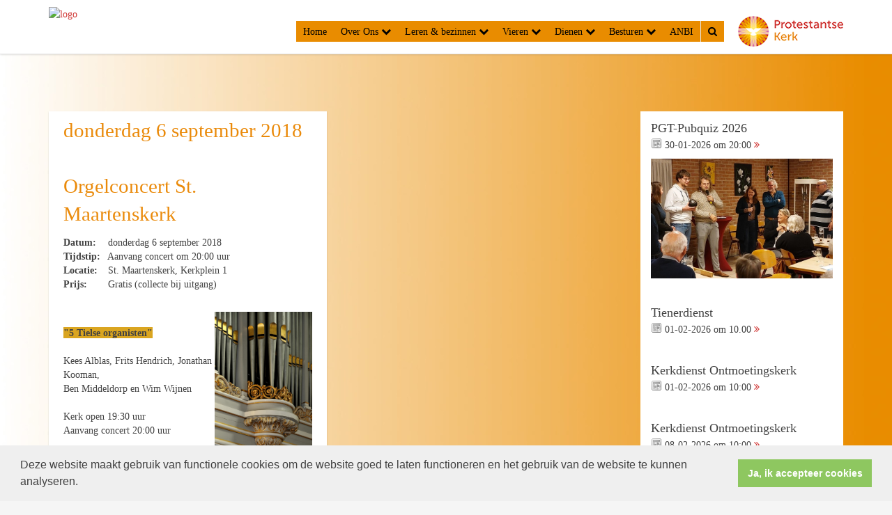

--- FILE ---
content_type: text/html; charset=utf-8
request_url: https://www.protestantsegemeentetiel.nl/20180906_orgelconcert/
body_size: 54685
content:


<!DOCTYPE html>
<html lang="nl">
<head>
    <meta charset="utf-8">
    <meta http-equiv="X-UA-Compatible" content="IE=edge">
    <meta name="viewport" content="width=device-width, initial-scale=1">

      
    <meta property="og:title" content="Orgelconcert St. Maartenskerk"/><meta property="og:image" content="http://www.protestantsegemeentetiel.nl/uploads/klant357/PGT_logo_kleur_250x91px.jpg"/><meta property="og:url" content="https://www.protestantsegemeentetiel.nl/agenda.aspx?lIntNavId=11643&lIntEntityId=110116"/><meta property="og:type" content="website"/><meta property="og:description" content="
&quot;5 Tielse organisten&quot;

Kees Alblas, Frits Hendrich, Jonathan Kooman,
Ben Middeldorp en Wim Wijnen

Kerk open 19:30 uur
Aanvang concert 20:00 uur

Klik hier voor het hele concertprogramma van 2018"/>

    
    <meta name="google-site-verification" content="AGwZH1B3U_qK99a839OIYOci-YgXt3hqs5zp146C5uA" />
    <meta name="title" content="Protestantse Gemeente Tiel" />
    <meta name="description" content="Website van de Protestantse Gemeente Tiel" />
    <meta name="keywords" content="Protestantse,Tiel" />
    <meta name="language" content="Dutch" />
    <meta name="author" content="Human Content" />
    <meta name="copyright" content="Human Content Media Producties B.V." />
    <meta name="document-type" content="Public" />
    <meta name="document-distribution" content="Local" />
    <meta name="cache-control" content="Public" />
    <title>Protestantse Gemeente Tiel</title>
    
    
   
    <script type="text/javascript" src="//ajax.googleapis.com/ajax/libs/jquery/3.3.1/jquery.min.js"></script>
    <script src="/sjabloon12/js/bootstrap.js"></script>
    <script src="/sjabloon12/js/History.js"></script>
    <script src="/sjabloon12/js/extrafunctions.js?versie=9"></script>

     <link href="/sjabloon12/css/bootstrap.css" rel="stylesheet" />
    <link href="/sjabloon12/stylesheet.css?versie=9" rel="stylesheet" type="text/css" />
    <link href="/uploads/klant357/alg/stylesheet.css?v=Dec2520201013PM" rel="stylesheet" type="text/css" />
    <link href="/sjabloon12/css/font-awesome.css" rel="stylesheet" />
    <link href="/stylesheetOveral.css?versie=9" rel="stylesheet" type="text/css" />

    <script src="/sjabloon12/js/jquery.isotope.min.js"  defer ></script>
    <link rel="stylesheet" href="//image.protestantsekerk.net/js/fancybox/source/jquery.fancybox.css?v=2.1.5" type="text/css" media="screen" />
    <script type="text/javascript" src="//image.protestantsekerk.net/js/fancybox/source/jquery.fancybox.pack.js?v=2.1.5"></script>


     
        <link rel="stylesheet" type="text/css" href="//cdnjs.cloudflare.com/ajax/libs/cookieconsent2/3.0.3/cookieconsent.min.css" />
            <script src="//cdnjs.cloudflare.com/ajax/libs/cookieconsent2/3.0.3/cookieconsent.min.js"></script>
            <script>
                window.addEventListener("load", function () {
                    window.cookieconsent.initialise({
                        "palette": {
                            "popup": {
                                "background": "#efefef",
                                "text": "#404040"
                            },
                            "button": {
                                "background": "#8ec760",
                                "text": "#ffffff"
                            }
                        },
                        "content": {
                            "message": "Deze website maakt gebruik van functionele cookies om de website goed te laten functioneren en het gebruik van de website te kunnen analyseren.",
                            "dismiss": "Ja, ik accepteer cookies",
                             
                            "link": "",
                            "href": ""
                            

                        }
                    })
                });
            </script>
        
   
</head>

<body>

    <!-- Fixed navbar -->
    <div class="navbar navbar-default navbar-fixed-top" role="navigation">
        <div class="container">
            <div class="navbar-header">    
                <div class="fa zoekscherm mobile"><input type="text" id="hoofdzoekveld" class="zoekveld" /><a href="javascript:;" class="fa-search-plus"></a><a href="javascript:;" class="fa-search"></a></div>
                
                <button type="button" class="navbar-toggle" data-toggle="collapse" data-target=".navbar-collapse">
                    <span class="sr-only">Toggle navigation</span>
                    <span class="icon-bar"></span>
                    <span class="icon-bar"></span>
                    <span class="icon-bar"></span>
                </button>
                <a class="navbar-brandlogo" href="/">
                    <img class="klanten_logo" src="//image.protestantsekerk.net/uploads/klant357/PGT_logo_kleur_250x91px.jpg" title="Protestantse Gemeente Tiel" alt="logo" /></a>
                
            </div>
            
            <div class="navbar-collapse collapse">

                
                        <ul class="nav navbar-nav navbar-right"  style="max-width:900px">
                    
                        <li id="repmenu1_li_control_0" class="">
                            <a class="dropdownmenu menuitem" data-toggle="dropdownold" href="//www.protestantsegemeentetiel.nl/home">Home <b class="fa fa-chevron-down"></b></a>
                            
                        </li>
                    
                        <li id="repmenu1_li_control_1" class="dropdown ">
                            <a class="dropdownmenu menuitem" data-toggle="dropdownold" href="//www.protestantsegemeentetiel.nl/over_ons">Over Ons <b class="fa fa-chevron-down"></b></a>
                            
                                    <ul class="dropdown-menu">
                                
                                    <li id="repmenu1_repmenu2_1_li_control_0">
                                        <a class="dropdown-toggle dropdownmenu menuitem" data-toggle="dropdownold" href="//www.protestantsegemeentetiel.nl/agenda">agenda en activiteiten <b class="fa fa-chevron-down"></b></a>
                                        
                                    </li>
                                
                                    <li id="repmenu1_repmenu2_1_li_control_1">
                                        <a class="dropdown-toggle dropdownmenu menuitem" data-toggle="dropdownold" href="//www.protestantsegemeentetiel.nl/predikanten">predikanten <b class="fa fa-chevron-down"></b></a>
                                        
                                    </li>
                                
                                    <li id="repmenu1_repmenu2_1_li_control_2">
                                        <a class="dropdown-toggle dropdownmenu menuitem" data-toggle="dropdownold" href="//www.protestantsegemeentetiel.nl/diaconie">diaconie <b class="fa fa-chevron-down"></b></a>
                                        
                                    </li>
                                
                                    <li id="repmenu1_repmenu2_1_li_control_3">
                                        <a class="dropdown-toggle dropdownmenu menuitem" data-toggle="dropdownold" href="//www.protestantsegemeentetiel.nl/kerkgebouwen">kerkgebouwen <b class="fa fa-chevron-down"></b></a>
                                        
                                    </li>
                                
                                    <li id="repmenu1_repmenu2_1_li_control_4">
                                        <a class="dropdown-toggle dropdownmenu menuitem" data-toggle="dropdownold" href="//www.protestantsegemeentetiel.nl/zondagsbrief">zondagsbrief <b class="fa fa-chevron-down"></b></a>
                                        
                                    </li>
                                
                                    <li id="repmenu1_repmenu2_1_li_control_5">
                                        <a class="dropdown-toggle dropdownmenu menuitem" data-toggle="dropdownold" href="//www.protestantsegemeentetiel.nl/samenkerk">kerkblad Samen Kerk <b class="fa fa-chevron-down"></b></a>
                                        
                                    </li>
                                
                                    <li id="repmenu1_repmenu2_1_li_control_6">
                                        <a class="dropdown-toggle dropdownmenu menuitem" data-toggle="dropdownold" href="//www.protestantsegemeentetiel.nl/contactgegevens">contactgegevens <b class="fa fa-chevron-down"></b></a>
                                        
                                    </li>
                                
                                    <li id="repmenu1_repmenu2_1_li_control_7">
                                        <a class="dropdown-toggle dropdownmenu menuitem" data-toggle="dropdownold" href="//www.protestantsegemeentetiel.nl/veilige_kerk">veilige kerk <b class="fa fa-chevron-down"></b></a>
                                        
                                    </li>
                                
                                    <li id="repmenu1_repmenu2_1_li_control_8">
                                        <a class="dropdown-toggle dropdownmenu menuitem" data-toggle="dropdownold" href="//www.protestantsegemeentetiel.nl/vacatures">vacatures <b class="fa fa-chevron-down"></b></a>
                                        
                                    </li>
                                </ul>
                        </li>
                    
                        <li id="repmenu1_li_control_2" class="dropdown ">
                            <a class="dropdownmenu menuitem" data-toggle="dropdownold" href="//www.protestantsegemeentetiel.nl/lerenenbezinnen">Leren & bezinnen <b class="fa fa-chevron-down"></b></a>
                            
                                    <ul class="dropdown-menu">
                                
                                    <li id="repmenu1_repmenu2_2_li_control_0">
                                        <a class="dropdown-toggle dropdownmenu menuitem" data-toggle="dropdownold" href="//www.protestantsegemeentetiel.nl/jeugd_en_jongeren">jeugd en jongeren <b class="fa fa-chevron-down"></b></a>
                                        
                                    </li>
                                
                                    <li id="repmenu1_repmenu2_2_li_control_1">
                                        <a class="dropdown-toggle dropdownmenu menuitem" data-toggle="dropdownold" href="//www.protestantsegemeentetiel.nl/leerhuis">leerhuis <b class="fa fa-chevron-down"></b></a>
                                        
                                    </li>
                                </ul>
                        </li>
                    
                        <li id="repmenu1_li_control_3" class="dropdown ">
                            <a class="dropdownmenu menuitem" data-toggle="dropdownold" href="//www.protestantsegemeentetiel.nl/vieren">Vieren <b class="fa fa-chevron-down"></b></a>
                            
                                    <ul class="dropdown-menu">
                                
                                    <li id="repmenu1_repmenu2_3_li_control_0">
                                        <a class="dropdown-toggle dropdownmenu menuitem" data-toggle="dropdownold" href="//www.protestantsegemeentetiel.nl/kerkdiensten">kerkdiensten <b class="fa fa-chevron-down"></b></a>
                                        
                                    </li>
                                
                                    <li id="repmenu1_repmenu2_3_li_control_1">
                                        <a class="dropdown-toggle dropdownmenu menuitem" data-toggle="dropdownold" href="//www.protestantsegemeentetiel.nl/muziekzang">muziek en zang <b class="fa fa-chevron-down"></b></a>
                                        
                                    </li>
                                
                                    <li id="repmenu1_repmenu2_3_li_control_2">
                                        <a class="dropdown-toggle dropdownmenu menuitem" data-toggle="dropdownold" href="//www.protestantsegemeentetiel.nl/ontmoetingszondag">ontmoetingszondag <b class="fa fa-chevron-down"></b></a>
                                        
                                    </li>
                                </ul>
                        </li>
                    
                        <li id="repmenu1_li_control_4" class="dropdown ">
                            <a class="dropdownmenu menuitem" data-toggle="dropdownold" href="//www.protestantsegemeentetiel.nl/dienen">Dienen <b class="fa fa-chevron-down"></b></a>
                            
                                    <ul class="dropdown-menu">
                                
                                    <li id="repmenu1_repmenu2_4_li_control_0">
                                        <a class="dropdown-toggle dropdownmenu menuitem" data-toggle="dropdownold" href="//www.protestantsegemeentetiel.nl/pastoraat">pastoraat <b class="fa fa-chevron-down"></b></a>
                                        
                                    </li>
                                
                                    <li id="repmenu1_repmenu2_4_li_control_1">
                                        <a class="dropdown-toggle dropdownmenu menuitem" data-toggle="dropdownold" href="//www.protestantsegemeentetiel.nl/diaconale_activiteiten">diaconale activiteiten <b class="fa fa-chevron-down"></b></a>
                                        
                                    </li>
                                
                                    <li id="repmenu1_repmenu2_4_li_control_2">
                                        <a class="dropdown-toggle dropdownmenu menuitem" data-toggle="dropdownold" href="//www.protestantsegemeentetiel.nl/inloophuis">inloophuis <b class="fa fa-chevron-down"></b></a>
                                        
                                    </li>
                                
                                    <li id="repmenu1_repmenu2_4_li_control_3">
                                        <a class="dropdown-toggle dropdownmenu menuitem" data-toggle="dropdownold" href="//www.protestantsegemeentetiel.nl/menu_hulp_en_advies">hulp en advies <b class="fa fa-chevron-down"></b></a>
                                        
                                    </li>
                                
                                    <li id="repmenu1_repmenu2_4_li_control_4" class="dropdown ">
                                        <a class="dropdown-toggle dropdownmenu menuitem" data-toggle="dropdownold" href="//www.protestantsegemeentetiel.nl/werkgroep_groene_kerk">werkgroep Groene Kerk <b class="fa fa-chevron-down"></b></a>
                                        
                                                <ul class="dropdown-menu">
                                            
                                                <li class=""><a class="menuitem" href="//www.protestantsegemeentetiel.nl/vegetarischeweekmenu">Vegetarische weekmenu's</a></li>
                                            </ul>
                                    </li>
                                
                                    <li id="repmenu1_repmenu2_4_li_control_5">
                                        <a class="dropdown-toggle dropdownmenu menuitem" data-toggle="dropdownold" href="//www.protestantsegemeentetiel.nl/werelddiaconaat">werelddiaconaat <b class="fa fa-chevron-down"></b></a>
                                        
                                    </li>
                                </ul>
                        </li>
                    
                        <li id="repmenu1_li_control_5" class="dropdown ">
                            <a class="dropdownmenu menuitem" data-toggle="dropdownold" href="//www.protestantsegemeentetiel.nl/besturen">Besturen <b class="fa fa-chevron-down"></b></a>
                            
                                    <ul class="dropdown-menu">
                                
                                    <li id="repmenu1_repmenu2_5_li_control_0">
                                        <a class="dropdown-toggle dropdownmenu menuitem" data-toggle="dropdownold" href="//www.protestantsegemeentetiel.nl/menu_kerkenraad">kerkenraad <b class="fa fa-chevron-down"></b></a>
                                        
                                    </li>
                                
                                    <li id="repmenu1_repmenu2_5_li_control_1">
                                        <a class="dropdown-toggle dropdownmenu menuitem" data-toggle="dropdownold" href="//www.protestantsegemeentetiel.nl/kerkrentmeesters">kerkrentmeesters <b class="fa fa-chevron-down"></b></a>
                                        
                                    </li>
                                
                                    <li id="repmenu1_repmenu2_5_li_control_2">
                                        <a class="dropdown-toggle dropdownmenu menuitem" data-toggle="dropdownold" href="//www.protestantsegemeentetiel.nl/diakenen">diakenen <b class="fa fa-chevron-down"></b></a>
                                        
                                    </li>
                                
                                    <li id="repmenu1_repmenu2_5_li_control_3">
                                        <a class="dropdown-toggle dropdownmenu menuitem" data-toggle="dropdownold" href="//www.protestantsegemeentetiel.nl/beleidsplan">beleidsplan <b class="fa fa-chevron-down"></b></a>
                                        
                                    </li>
                                
                                    <li id="repmenu1_repmenu2_5_li_control_4">
                                        <a class="dropdown-toggle dropdownmenu menuitem" data-toggle="dropdownold" href="//www.protestantsegemeentetiel.nl/menu_financieel">financieel <b class="fa fa-chevron-down"></b></a>
                                        
                                    </li>
                                
                                    <li id="repmenu1_repmenu2_5_li_control_5">
                                        <a class="dropdown-toggle dropdownmenu menuitem" data-toggle="dropdownold" href="//www.protestantsegemeentetiel.nl/archief2022">archief <b class="fa fa-chevron-down"></b></a>
                                        
                                    </li>
                                
                                    <li id="repmenu1_repmenu2_5_li_control_6">
                                        <a class="dropdown-toggle dropdownmenu menuitem" data-toggle="dropdownold" href="//www.protestantsegemeentetiel.nl/archief2025">archief 2025 <b class="fa fa-chevron-down"></b></a>
                                        
                                    </li>
                                </ul>
                        </li>
                    
                        <li id="repmenu1_li_control_6" class="">
                            <a class="dropdownmenu menuitem" data-toggle="dropdownold" href="//www.protestantsegemeentetiel.nl/anbi">ANBI <b class="fa fa-chevron-down"></b></a>
                            
                        </li>
                    
                        <li class="fa zoekscherm"><input type="text" class="zoekveld zoekveldpc" id="hoofdzoekveld"/><a href="javascript:;" class="fa-search-plus"></a><a href="javascript:;" class="fa-search"></a></li>
                        <li class="pknlogo">
                             <a  href="http://www.pkn.nl" target="_blank"><img border="0" title="Protestantse Kerk in Nederland" alt="PKN" src="/sjabloon12/PKN_logo.png" /></a></li>
                        </ul>

                    

            </div>

            
        </div>
    </div>
    <br clear="all" />
    <div class="container main-container hasright">

        <div class="main-content-container" id="ContentPlaceHolder">
 
            
    <div class="wrapper-main agendamaincontainer">
        
        <style>
            @media (max-width: 600px) {
                body .fc-button-today, body .fc-state-active {
                    display: none;
                }
                .fc-header-title h2 {
                    font-size: 20px;
                }
            }
            .fc-time {
                display: none !important;
            }
            .fc-day-grid-event .fc-content {
                white-space: normal !important;
            }
            .fc-day-grid-event {
                margin-bottom: 10px !important;
            }
            .fc-button-primary:disabled {
                color: #fff !important;
                background-color: #777 !important;
                border-color: #777 !important;
            }
            .fc-button-primary {
                color: #000 !important;
                background-color: #F3F3F3 !important;
                border-color: #F3F3F3 !important;
            }
            .fc-header-toolbar {
                margin-top: 30px;
            }
            body .fc-view-container .itemTdMeer {
                text-align: left;
                vertical-align: middle;
                padding-right: 0px;
                height: auto;
            }
            .fc-view-container a.itemTdMeer {
                text-decoration: none !important;
            }
            .itemTdMeer div {
                color: inherit;
            }
            .fc-view-container .itemTdMeer a:hover, body .fc-event-skin:hover,
            body .fc-event-skin:hover span,
            .fc-view-container .itemTdMeer a.opposite,
            #to-top.opposite, input[type="submit"].opposite, body .fc-event-skin.opposite span {
                border: 0px !important;
            }

            .fc-scroller {
                height: unset !important;
            }
            .agenda-date-not-show-all {
                display:none;
            }
        </style>
        
            
            
                
                
                       
                                <table class="itemTable" cellpadding="0" cellspacing="0">
								    <tr>
									    <td class="itemTd">
                                            <p> 
										        <span class="itemTitle itemTitleNoSifir agenda_title_detailview">
                                                    donderdag 6 september  2018
											        
											        <br /><br />Orgelconcert St. Maartenskerk
										        </span>
                                                <span id="agenda-date-not-show-all"><div style="font-weight:bold;min-width:60px;float:left;">Datum:&nbsp;</div>&nbsp;donderdag 6 september  2018
											        </span>
										         <br clear=all /><div style="font-weight:bold;min-width:60px;float:left;">Tijdstip:&nbsp;</div>&nbsp;Aanvang concert om 20:00 uur
                                                
										       
                                                <br clear=all /><div style="font-weight:bold;min-width:60px;float:left;">Locatie:&nbsp;</div>&nbsp;St. Maartenskerk, Kerkplein 1
 										        <br clear=all /><div style="font-weight:bold;min-width:60px;float:left;">Prijs:&nbsp;</div>&nbsp;Gratis (collecte bij uitgang)
										        <br /><br />
										        <div class="divAfbeelding" style="float:left">
										            
										            
										        </div>
                                            </p>
										    <p><strong><img alt="" src="/uploads/klant357/images/2016/Orgel%20St%20Maartenskerk.png" style="float: right; width: 140px; height: 210px;" /><br />
<span style="background-color:#DAA520;">&quot;5 Tielse organisten&quot;</span></strong><br />
<br />
Kees Alblas, Frits Hendrich, Jonathan Kooman,<br />
Ben Middeldorp en Wim Wijnen<br />
<br />
Kerk open 19:30 uur<br />
Aanvang concert 20:00 uur<br />
<br />
Klik <a href="/uploads/klant357/images/2018/Programmaposter%20orgelconcerten%202018.jpg" target="_blank">hier</a> voor het hele concertprogramma van 2018</p>
										    
										    </td></tr><tr><td class="itemTdMeer"><a href="javascript:history.go(-1);" class="meer terug">terug <svg xmlns="http://www.w3.org/2000/svg" width="24" height="24" viewBox="0 0 24 24" fill="none" stroke="currentColor" stroke-width="2" stroke-linecap="round" stroke-linejoin="round" class="feather feather-chevron-left"><polyline points="15 18 9 12 15 6"></polyline></svg></a>
									    </td>
								    </tr>
								    <tr>
    								    <td colspan="3" class="witregelTd">&nbsp;</td>
								    </tr>
							    </table>
                                
                            
                                
                              
                    
            
    
    <br /><br />
    </div>

        </div>  
        

        <div id="sidebar-container">
            
            

            
                    <div class="content-container linkje" onClick="window.open('/agenda.aspx?lIntEntityId=385973','_self');">
                        <h4  style="margin-top:0;">PGT-Pubquiz 2026</h4>
                        <p>
                            <img src="/image/icoonDatum.gif" style="float: left;" alt="datum en tijdstip" title="datum en tijdstip" />&nbsp;30-01-2026
                             om 
                            20:00 <a href="/agenda.aspx?lIntEntityId=385973" class="meer"><span class="fa  fa-angle-double-right"></span></a>
 
                        </p>
                        <img   class='mainimg'  alt="" src="//www.protestantsegemeentetiel.nl/uploads//klant357/(1)PUBquiz.jpg">
                    </div><br clear="all" />
                
                    <div class="content-container linkje" onClick="window.open('/agenda.aspx?lIntEntityId=385164','_self');">
                        <h4  style="margin-top:0;">Tienerdienst</h4>
                        <p>
                            <img src="/image/icoonDatum.gif" style="float: left;" alt="datum en tijdstip" title="datum en tijdstip" />&nbsp;01-02-2026
                             om 
                            10.00 <a href="/agenda.aspx?lIntEntityId=385164" class="meer"><span class="fa  fa-angle-double-right"></span></a>
 
                        </p>
                        
                    </div><br clear="all" />
                
                    <div class="content-container linkje" onClick="window.open('/kerkdienst.aspx?lIntEntityId=420701','_self');">
                        <h4  style="margin-top:0;">Kerkdienst Ontmoetingskerk</h4>
                        <p>
                            <img src="/image/icoonDatum.gif" style="float: left;" alt="datum en tijdstip" title="datum en tijdstip" />&nbsp;01-02-2026
                             om 
                            10:00 <a href="/kerkdienst.aspx?lIntEntityId=420701" class="meer"><span class="fa  fa-angle-double-right"></span></a>
 
                        </p>
                        
                    </div><br clear="all" />
                
                    <div class="content-container linkje" onClick="window.open('/kerkdienst.aspx?lIntEntityId=420702','_self');">
                        <h4  style="margin-top:0;">Kerkdienst Ontmoetingskerk</h4>
                        <p>
                            <img src="/image/icoonDatum.gif" style="float: left;" alt="datum en tijdstip" title="datum en tijdstip" />&nbsp;08-02-2026
                             om 
                            10:00 <a href="/kerkdienst.aspx?lIntEntityId=420702" class="meer"><span class="fa  fa-angle-double-right"></span></a>
 
                        </p>
                        
                    </div><br clear="all" />
                
                    <div class="content-container linkje" onClick="window.open('/kerkdienst.aspx?lIntEntityId=430599','_self');">
                        <h4  style="margin-top:0;">Kerkdienst Lingekerk</h4>
                        <p>
                            <img src="/image/icoonDatum.gif" style="float: left;" alt="datum en tijdstip" title="datum en tijdstip" />&nbsp;08-02-2026
                             om 
                            10:00 uur <a href="/kerkdienst.aspx?lIntEntityId=430599" class="meer"><span class="fa  fa-angle-double-right"></span></a>
 
                        </p>
                        
                    </div><br clear="all" />
                

            
                    <div class="content-container "  >
                        <h4  style="margin-top:0;" >Pastoraat</h4>
                        
                        Behoefte aan pastoraal contact? Klik <a href="https://www.protestantsegemeentetiel.nl/contactgegevens">HIER</a> voor de contactgegevens.
                        
                    </div><br clear="all" />
                
                    <div class="content-container "  >
                        <h4  style="margin-top:0;" >Adresboek gemeenteleden</h4>
                        
                        <img alt="" src="/uploads/klant357/images/2023/Afbeelding2%20lgrijs%20Handtekening%20zetten.jpg" style="float: right; width: 50px; height: 50px;" />U kunt <a href="https://www.protestantsegemeentetiel.nl/contactgegevens_onderling_contact/">HIER</a> de informatie vinden over het boekje met contactgegevens van gemeenteleden.
                        
                    </div><br clear="all" />
                
                    <div class="content-container "  >
                        <h4  style="margin-top:0;" >Collectebonnen bestellen / giften overmaken</h4>
                        
                        U kunt <a href="https://site.skgcollect.nl/190/pagina/1388/welkom.html" target="_blank">HIER</a> uw collectebonnen bestellen of een gift overmaken.
                        
                    </div><br clear="all" />
                
                    <div class="content-container  linkje " onClick="window.open('/default.aspx?lIntEntityId=73150','_self');" >
                        <h4  style="margin-top:0;" >Kerkdienst bekijken en (terug)luisteren?</h4>
                        
                        <img alt="" src="/uploads/klant357/images/basisplaatjes/logo%20beide%20omroepen.png" style="width: 328px; height: 103px;" />
<div class="kdgm-responsive-player player-16by9"><iframe allow="autoplay; fullscreen" allowfullscreen="allowfullscreen" allowtransparency="true" borderheight="0" borderwidth="0" frameborder="0" height="160" mozallowfullscreen="true" scrolling="no" src="//kerkdienstgemist.nl/streams/1521608/embed" webkitallowfullscreen="true" width="277"></iframe><br />
Na starten video, om het beeld te vergroten, klik rechtsonder op&nbsp; <img alt="" height="18" src="/uploads/klant357/images/basisplaatjes/hoekje-rechts.png" style="margin-top: 0px; margin-bottom: 0px;" width="24" /></div>

                         <a href="/default.aspx?lIntEntityId=73150" class="meer"><span class="fa  fa-angle-double-right" ></span></a>
                    </div><br clear="all" />
                
                    <div class="content-container "  >
                        <h4  style="margin-top:0;" >Uitvaart informatie</h4>
                        
                        Bent u uitvaart ondernemer en heeft u een protestantse predikant nodig? Kijk dan bij <a href="https://www.protestantsegemeentetiel.nl/pastoraat">pastoraat</a> welke predikant u kunt bellen.
                        
                    </div><br clear="all" />
                
                    <div class="content-container "  >
                        <h4  style="margin-top:0;" >Nieuwsbrief st. Diaconaal Centrum Tiel</h4>
                        
                        <a href="https://diaconaalcentrumtiel.nl/" target="_blank" title="Ga naar de website"><img alt="" src="/uploads/klant357/images/basisplaatjes/Logo_DCT_klein.png" style="width: 300px; height: 100px;" /></a><br />
Klik <a href="https://www.diaconaalcentrumtiel.nl/nieuw_menu-item_7" target="_blank">hier</a> voor de nieuwsbrief DCT.
                        
                    </div><br clear="all" />
                
                    <div class="content-container "  >
                        <h4  style="margin-top:0;" >Stichting Wij de Kerk</h4>
                        
                        <div style="text-align: center;"><a href="https://www.wijdekerk.nl/wijde-kerken-op-de-kaart" target="_blank"><img alt="" src="/uploads/klant357/images/2019/wijdekerk_logo.jpg" style="width: 200px; height: 136px;" /></a></div>

                        
                    </div><br clear="all" />
                
                    <div class="content-container "  >
                        <h4  style="margin-top:0;" >Groene Kerk PGTiel</h4>
                        
                        <a href="https://www.groenekerken.nl/kerken/protestantse-gemeente-tiel/" target="_blank"><img alt="" src="/uploads/klant357/images/GroeneKerk/wijzijneengroenekerklogo.gif" style="width: 150px; height: 71px;" /></a> <a href="http://tiel.protestantsekerk.net/werkgroep_groene_kerk"><img alt="http://tiel.protestantsekerk.net/werkgroep_groene_kerk" height="70" src="/uploads/klant357/images/GroeneKerk/logo-groenekerk.png" style="float: right;" title="Ga naar Werkgroep Groene Kerk" width="70" /></a>
                        
                    </div><br clear="all" />
                
                    <div class="content-container "  >
                        <h4  style="margin-top:0;" >Inschrijven/uitschrijven?</h4>
                        
                        Voor meer info, kijk bij de <a href="http://www.pgtiel.nl/contactgegevens">contactgegevens</a> of klik <a href="https://www.protestantsegemeentetiel.nl/inschrijven_of_uitschrijven_3f/">hier</a>
                        
                    </div><br clear="all" />
                
                    <div class="content-container "  >
                        <h4  style="margin-top:0;" >Zoeken op trefwoorden</h4>
                        
                        U kunt <a href="http://tiel.protestantsekerk.net/zoekindex" target="_self">hier</a> zoeken op trefwoorden
                        
                    </div><br clear="all" />
                
                    <div class="content-container "  >
                        <h4  style="margin-top:0;" >facebook.com/PGTiel</h4>
                        
                        <a href="https://www.facebook.com/PGTiel/" target="_blank"><img alt="" src="/uploads/klant357/images/2018/facebook.png" style="width: 75px; height: 75px;" /></a>
                        
                    </div><br clear="all" />
                
                    <div class="content-container  linkje " onClick="window.open('/default.aspx?lIntEntityId=61376','_self');" >
                        <h4  style="margin-top:0;" >Reacties, vragen, opmerkingen?</h4>
                        
                        <img alt="" src="/uploads/klant357/images/basisplaatjes/Reacties%2C%20vragen%2C%20opmerki.jpg" style="margin-left: 2px; margin-right: 2px; float: right; width: 75px; height: 91px;" />Wij horen graag van u!&nbsp;
                         <a href="/default.aspx?lIntEntityId=61376" class="meer"><span class="fa  fa-angle-double-right" ></span></a>
                    </div><br clear="all" />
                
        </div>

       
            
            
         </div>
    <footer> 
        <div  class="container" style="margin-top:20px;">
            <div style="padding:5px 10px">
                
                <a href="https://www.facebook.com/PGTiel/" target="_blank"><img src="[data-uri]" style="height: 50px; width: 50px; float: left;" /></a>
            </div>
        </div>
    </footer>
    <a id="to-top"></a>

</body>
</html>


--- FILE ---
content_type: text/css
request_url: https://www.protestantsegemeentetiel.nl/uploads/klant357/alg/stylesheet.css?v=Dec2520201013PM
body_size: 5638
content:

html body {

	font-family: Verdana, Verdana  !important;  
	background-color: #F5F5F5 !important;
     font-size:14.3px;
	background: url('/uploads/klant357/(1)website_achtergrond_2560x125.jpg') repeat  ; 
}

.fa .zoekveld 
{
   font-family: Verdana, Verdana  !important;  
    font-size:14.3px; 
}

body, td, h1, h2, h3, h4, h5, h6, input, div	{
	color: #414141;
}

A, A:link, A:visited	{
	color: #D03735;
}

.itemTable, #sidebar-container
{
    background:#FFFFFF;
}

.itemTitle	{
	color: #EA8A0A;
}


.itemTd	{
 	 
}

.itemTdMeer	a, #to-top, input[type="submit"], body .fc-event-skin {
    background:#E98C00;
    color:#FFFFFF;
	 border:solid #FFFFFF 1px;
}

.itemTdMeer a, input[type="submit"]
{
     font-size:12.3px;
}

.itemTdMeer a:hover, #to-top:hover, input[type="submit"]:hover, body .fc-event-skin:hover, body .fc-event-skin:hover span
{
    background:#FFFFFF;
    color:#E98C00 !important;
    text-decoration:none;
    border:solid #E98C00 1px;
}




.forumSubjectTopTr	
{
	background-color:#E98C00;
 
}
.forumSubjectTopTd	
{
		color:#FFFFFF;
}






html body .dropdown-menu
{
    font-size:14.3px; 
}
 a.meer:hover	{ color: #E98C00;}

body .navbar-default
{
    background:#FFFFFF;
}

body .navbar-default .navbar-nav > li > a
{
  color: #000000;
  background-color: #E98C00;
}

@media (max-width: 767px) {

    body .navbar-default .navbar-nav .open .dropdown-menu > li > a {
        color: #404040;
    }
        body .navbar-default .navbar-nav .open .dropdown-menu > li > a:hover {
            color: #FFFFFF;
            background-color: #404040 !important;
        }
}


body .dropdown-menu > li > a {
    color: #404040;
}
    
    body .navbar-default .navbar-nav > li > a:hover,
    body .navbar-default .navbar-nav > li.open > a,
    body .navbar-default .navbar-nav > li.open > a:hover,
    body .navbar-default .navbar-nav > li.open > a:focus,
    body .navbar-default .navbar-nav > .open > a,
    body .navbar-default .navbar-nav > .open > a:hover,
    body .navbar-default .navbar-nav > .open > a:focus,
    body .navbar-default .navbar-nav > .active > a,
    body .navbar-default .navbar-nav > .active > a:hover,
    body .navbar-default .navbar-nav > .active > a:focus,
    body .dropdown-menu {
        color: #404040;
        background-color: #FFFFFF !important;
    }



body .dropdown-menu > li > a:hover,
body .dropdown-menu > li > a:focus, .getvideo.itemTdMeer {
  color: #FFFFFF;
  background-color: #404040;
}

.getvideo.itemTdMeer, .getvideo .itemTdMeer, li.getvideo.itemTdMeer span{
  color: #FFFFFF !important;

}


 body .nav .dropdown-menu .open > a,
 body .nav .dropdown-menu .open > a:hover,
 body .nav .dropdown-menu .open > a:focus,
 body .dropdown-menu .dropdown-menu,
  body  .navbar-default .navbar-nav .dropdown-menu > .open > .dropdown-menu > li >  a {
  
  color: #FFFFFF !important;
  background-color: #404040 !important;
    border-color:#FFFFFF !important;
}

  body  .navbar-default .navbar-nav .dropdown-menu > .open > .dropdown-menu > li >  a:hover
 {
  color:#404040 !important;
  background-color: #FFFFFF !important;
}

/*
body {

	font-family: "Lucida Sans Unicode", Verdana, "LucidaSans Roman", Arial, Helvetica, sans-serif;  
	  background-color: #F5F5F5;
}

body, td, span, li, h1, h2, h3, h4, h5, h6, input, div	{
	color: #414141;
}


A, A:link, A:visited	{
	color: #c21d1c;
}


    .itemTable
{
    background:#ffffff;
}
.itemTitle	{
	color: #35829f;
}


.itemTd	{
 	 
}
.itemTdMeer a:hover, #to-top:hover
{
      background:#000000;
    color:#cccccc !important;
    text-decoration:none;
}
.itemTdMeer	a, #to-top {
    background:#cccccc;
    color:#000000;
	
}



a.meer, a.meer:link, a.meer:visited		{ ; }
a.meer:hover	{ color: #414141;}

    */






























/* 
body, td, div	{
	color: #414141;
}

body, td, input, div {
	font-size: 1.1em;
}

A, A:link, A:visited	{
	color: #D03735;
}



.basisTable	{
	background-color:#FFFFFF;
}

.headerTdBanner	{

	background-color: #F5F5F5; 
}

.logoklantTd {

}

.naamwebsiteTd	{
	font-size: 1.9em;
	font-family: Verdana, Verdana ;
}

.leftTable
{
	background-color:#EA8A0A;
}

.BCKleftTd {
	background-color:#EA8A0A;
}

.BCKrightTd {
	background-color:#E98C00;
}

.rightTd { 	
	border: solid 1px #FFFFFF; 
}

.footerTable
{
}
.footerTd {
	background-color:#FFFFFF;
	color: #FFFFFF;	
}

.footerTd
{
	background-color: !important;
}


a.footer, a.footer:link, a.footer:visited		{ color: #FFFFFF; text-decoration: underline; }
a.footer:hover	{ color: #FFFFFF;text-decoration: none; } 


.itemTitle	{
	color: #FFFFFF;  
}


.itemTd	{
 	background-color:#000000; 
 	border: solid 1px #FFFFFF;
	 
}
.itemTdMeer	{
	background-color: #FFFFFF;
}

a.meer, a.meer:link, a.meer:visited		{ color: #FFFFFF; text-decoration: none; }
a.meer:hover	{ color: #FFFFFF; text-decoration: underline; } 

.forumSubjectTopTr	
{
	background-color:#FFFFFF;
 
}
.forumSubjectTopTd	
{
		color:#FFFFFF;
}

.glossymenu{
border: 1px solid #FFFFFF; 
}
.glossymenu a.menuitem{
background-color: #E98C00;
color: #404040;
}

.glossymenu a.menuitem:hover{
background-color: #FFFFFF !important; 
color:  !important;
}

.glossymenu a.menuitem:visited, .glossymenu .menuitem:active{
color: #404040; 
}

.glossymenu div.submenu ul li{
border-bottom: 1px solid #FFFFFF; 
}

.glossymenu div.submenu ul li a{
background-color: #404040;
color: #404040;
}

.glossymenu div.submenu ul li a:hover{
background: #FFFFFF; 
color: ; 
}
    */




